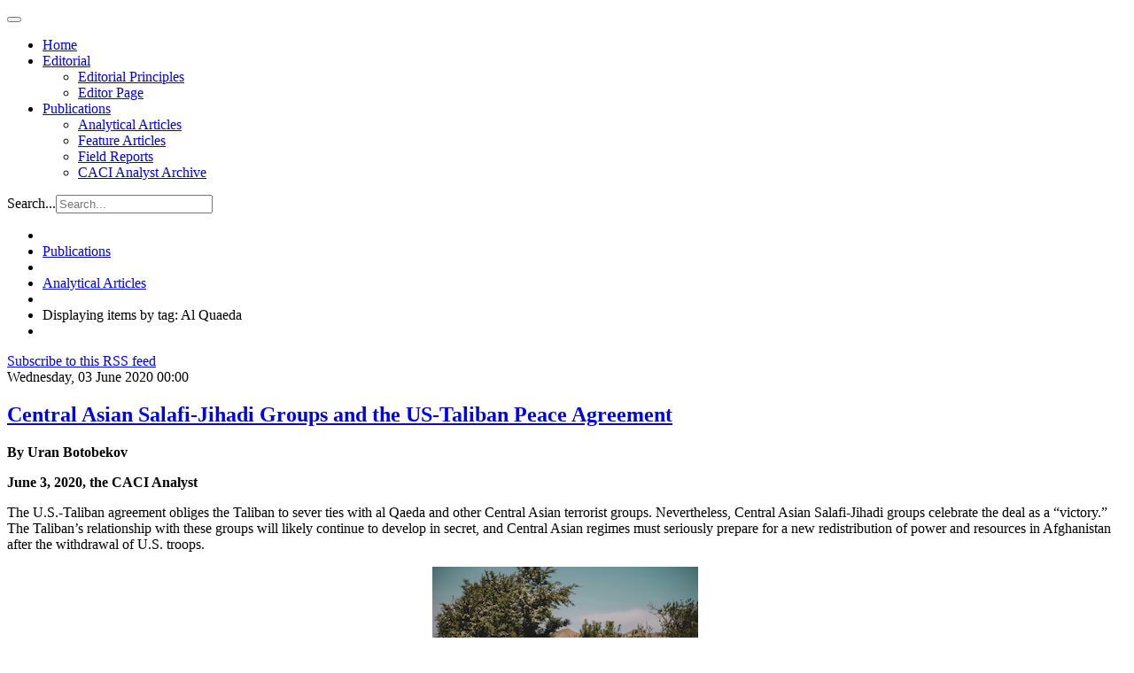

--- FILE ---
content_type: text/html; charset=utf-8
request_url: https://cacianalyst.org/publications/analytical-articles/itemlist/tag/Al%20Quaeda.html
body_size: 6210
content:

<!DOCTYPE html>
<html lang="en">

  <head>
      <base href="https://cacianalyst.org/publications/analytical-articles/itemlist/tag/Al Quaeda.html" />
  <meta http-equiv="content-type" content="text/html; charset=utf-8" />
  <meta name="og:url" content="https://cacianalyst.org/publications/analytical-articles/itemlist/tag/Al Quaeda.html" />
  <meta name="og:title" content="Displaying items by tag: Al Quaeda" />
  <meta name="og:type" content="Article" />
  <meta name="generator" content="CMS CACI" />
  <title>Displaying items by tag: Al Quaeda</title>
  <link href="/publications/analytical-articles/itemlist/tag/Al%20Quaeda.feed?limitstart=&amp;type=rss" rel="alternate" type="application/rss+xml" title="RSS 2.0" />
  <link href="/publications/analytical-articles/itemlist/tag/Al%20Quaeda.feed?limitstart=&amp;type=atom" rel="alternate" type="application/atom+xml" title="Atom 1.0" />
  <link href="/templates/caci/favicon.ico" rel="shortcut icon" type="image/vnd.microsoft.icon" />
  <link href="https://cacianalyst.org/component/search/?Itemid=594&amp;task=tag&amp;tag=Al%20Quaeda&amp;format=opensearch" rel="search" title="Search CACI Analyst" type="application/opensearchdescription+xml" />
  <link rel="stylesheet" href="/media/system/css/modal.css" type="text/css" />
  <link rel="stylesheet" href="/templates/caci/css/k2.css" type="text/css" />
  <link rel="stylesheet" href="/plugins/system/jcemediabox/css/jcemediabox.css?version=114" type="text/css" />
  <link rel="stylesheet" href="/plugins/system/jcemediabox/themes/standard/css/style.css?version=114" type="text/css" />
  <link rel="stylesheet" href="/templates/caci/css/custom.css" type="text/css" />
  <link rel="stylesheet" href="/templates/caci/css/bootstrap.css" type="text/css" />
  <link rel="stylesheet" href="/templates/caci/css/template.css" type="text/css" />
  <link rel="stylesheet" href="/templates/caci/css/bootstrap-responsive.css" type="text/css" />
  <link rel="stylesheet" href="/templates/caci/css/template-responsive.css" type="text/css" />
  <script src="/media/system/js/mootools-core.js" type="text/javascript"></script>
  <script src="/media/system/js/core.js" type="text/javascript"></script>
  <script src="/media/system/js/modal.js" type="text/javascript"></script>
  <script src="/media/k2/assets/js/jquery-1.8.2.min.js" type="text/javascript"></script>
  <script src="/media/k2/assets/js/k2.noconflict.js" type="text/javascript"></script>
  <script src="/components/com_k2/js/k2.js" type="text/javascript"></script>
  <script src="/plugins/system/jcemediabox/js/jcemediabox.js?version=114" type="text/javascript"></script>
  <script src="https://www.googletagmanager.com/gtag/js?id=G-TCJ9CD5549" type="Array"></script>
  <script src="/media/system/js/mootools-more.js" type="text/javascript"></script>
  <script src="/plugins/system/jat3v3/t3v3base/bootstrap/js/jquery.js" type="text/javascript"></script>
  <script src="/plugins/system/jat3v3/t3v3base/bootstrap/js/bootstrap.js" type="text/javascript"></script>
  <script src="/plugins/system/jat3v3/t3v3base/js/touch.js" type="text/javascript"></script>
  <script src="/plugins/system/jat3v3/t3v3base/js/script.js" type="text/javascript"></script>
  <script src="/plugins/system/jat3v3/t3v3base/js/responsive.js" type="text/javascript"></script>
  <script type="text/javascript">

		window.addEvent('domready', function() {

			SqueezeBox.initialize({});
			SqueezeBox.assign($$('a.modal'), {
				parse: 'rel'
			});
		});var K2SitePath = '/';JCEMediaObject.init('/', {flash:"10,0,22,87",windowmedia:"5,1,52,701",quicktime:"6,0,2,0",realmedia:"7,0,0,0",shockwave:"8,5,1,0"});JCEMediaBox.init({popup:{width:"",height:"",legacy:0,lightbox:0,shadowbox:0,resize:1,icons:1,overlay:1,overlayopacity:0.8,overlaycolor:"#000000",fadespeed:500,scalespeed:500,hideobjects:0,scrolling:"fixed",close:2,labels:{'close':'Close','next':'Next','previous':'Previous','cancel':'Cancel','numbers':'{$current} of {$total}'}},tooltip:{className:"tooltip",opacity:0.8,speed:150,position:"br",offsets:{x: 16, y: 16}},base:"/",imgpath:"plugins/system/jcemediabox/img",theme:"standard",themecustom:"",themepath:"plugins/system/jcemediabox/themes"});
    window.dataLayer = window.dataLayer || [];
    function gtag(){dataLayer.push(arguments);}
    gtag('js', new Date());
    gtag('config', 'G-TCJ9CD5549');

  </script>

    
<!-- META FOR IOS & HANDHELD -->
<meta name="viewport" content="width=device-width, initial-scale=1.0, maximum-scale=1.0, user-scalable=no"/>
<meta name="HandheldFriendly" content="true" />
<meta name="apple-touch-fullscreen" content="YES" />
<!-- //META FOR IOS & HANDHELD -->

<!-- SYSTEM CSS -->
<link href="/templates/system/css/system.css" rel="stylesheet" />
<!-- //SYSTEM CSS -->


<!-- CUSTOM CSS -->
<link href="/templates/caci/css/custom.css" rel="stylesheet" />
<!-- //CUSTOM CSS -->

<!-- Le HTML5 shim, for IE6-8 support of HTML5 elements -->
<!--[if lt IE 9]>
<script src="http://html5shim.googlecode.com/svn/trunk/html5.js"></script>
<link href="/templates/caci/css/template-ie8.css" rel="stylesheet" />
<![endif]-->
<!--[if lt IE 8]>
<link href="/templates/caci/css/template-ie7.css" rel="stylesheet" />
<![endif]-->

<!-- for IE6-8 support of media query -->
<script type="text/javascript" src="/plugins/system/jat3v3/t3v3base/js/respond.min.js"></script>

<script type="text/javascript" src="/templates/caci/js/script.js"></script>

<!-- You can add Google Analytics here-->  
  </head>

  <body>

    
<!-- HEADER -->
<header id="ja-header" class="wrap ja-header">
  <div class="container">
    <div class="row">
        <!-- LOGO -->
<!--        <div class="span2">
          <div class="logo logo-image">
            <h1>
              <a href="/" title="Sitename">
                <span>Sitename</span>
              </a>
              <small class="site-slogan hidden-phone">Your slogan goes here</small>
            </h1>
          </div>
        </div>-->
        <!-- //LOGO -->

        <div class="span8">
        <!-- MAIN NAVIGATION -->
        <div id="ja-mainnav" class="ja-mainnav">
          <div class="navbar">
            <div class="navbar-inner">

              <button type="button" class="btn btn-navbar" data-toggle="collapse" data-target=".nav-collapse">
                <span class="icon-bar"></span>
                <span class="icon-bar"></span>
                <span class="icon-bar"></span>
              </button>

              <div class="nav-collapse collapse">
                              
<ul class="nav ">
<li class="item-101"><a href="/" >Home</a></li><li class="item-593 deeper dropdown parent"><a class="dropdown-toggle"href="/editorial.html"  data-toggle="dropdown">Editorial<b class="caret"></b></a><ul class="nav-child unstyled small dropdown-menu"><li class="item-598"><a href="/editorial/editorial-principles.html" >Editorial Principles</a></li><li class="item-599"><a href="/editorial/editor-page.html" >Editor Page</a></li></ul></li><li class="item-595 active deeper dropdown parent"><a class="dropdown-toggle"href="/publications.html"  data-toggle="dropdown">Publications<b class="caret"></b></a><ul class="nav-child unstyled small dropdown-menu"><li class="item-594 current active"><a href="/publications/analytical-articles.html" >Analytical Articles</a></li><li class="item-633"><a href="/publications/feature-articles.html" >Feature Articles</a></li><li class="item-596"><a href="/publications/field-reports.html" >Field Reports</a></li><li class="item-612"><a href="/publications/archive.html" >CACI Analyst Archive</a></li></ul></li></ul>

                            </div>

            </div>
          </div>
        </div>
        <!-- //MAIN NAVIGATION -->
        </div>

        <div class="span2">
                <!-- HEAD SEARCH -->
        <div class="head-search">
          <form class="form-search" action="/publications/analytical-articles.html" method="post">
	<div class="search">
		<label for="mod-search-searchword">Search...</label><input name="searchword" id="mod-search-searchword" maxlength="20"  class="input" type="text" size="20" placeholder="Search..." />	<input type="hidden" name="task" value="search" />
	<input type="hidden" name="option" value="com_search" />
	<input type="hidden" name="Itemid" value="594" />
	</div>
</form>

        </div>
        <!-- //HEAD SEARCH -->
                </div>

    </div>
  </div>
</header>
<!-- //HEADER -->

    


    

    
<!-- NAV HELPER -->
<nav class="wrap ja-navhelper-top">
  <div class="container">
    <div class="row">
      <div class="span12">
        
<ul class="breadcrumb ">
<li class="active"><span class="divider"><i class="icon-map-marker" rel="tooltip" title="You are here: "></i></span></li><li><a href="/publications.html" class="pathway">Publications</a><span class="divider"><img src="/templates/caci/images/system/arrow.png" alt=""  /></span><li><li><a href="/publications/analytical-articles.html" class="pathway">Analytical Articles</a><li><li><span class="divider"><img src="/templates/caci/images/system/arrow.png" alt=""  /></span><span>Displaying items by tag: Al Quaeda</span><li></ul>

      </div>
    </div>
  </div>
</nav>
<!-- //NAV HELPER -->
    


    
<section id="ja-mainbody" class="container ja-mainbody">
  <div class="row">
    
    <!-- MAIN CONTENT -->
    <div id="ja-content" class="ja-content span8"  data-default="span8" data-xtablet="span8" data-tablet="span12">
                  
      
<div id="system-message-container">
</div>
      
<!-- Start K2 Tag Layout -->
<div id="k2Container" class="tagView">

	
		<!-- RSS feed icon -->
	<div class="k2FeedIcon">
		<a href="/publications/analytical-articles/itemlist/tag/Al%20Quaeda.feed?limitstart=" title="Subscribe to this RSS feed">
			<span>Subscribe to this RSS feed</span>
		</a>
		<div class="clr"></div>
	</div>
	
		<div class="tagItemList">
		
		<!-- Start K2 Item Layout -->
		<div class="tagItemView">

			<div class="tagItemHeader">
								<!-- Date created -->
				<span class="tagItemDateCreated">
					Wednesday, 03 June 2020 00:00				</span>
							
			  			  <!-- Item title -->
			  <h2 class="tagItemTitle">
			  						<a href="/publications/analytical-articles/item/13621-central-asian-salafi-jihadi-groups-and-the-us-taliban-peace-agreement.html">
			  		Central Asian Salafi-Jihadi Groups and the US-Taliban Peace Agreement			  	</a>
			  				  </h2>
			  		  </div>

		  <div class="tagItemBody">
			  			  
			  			  <!-- Item introtext -->
			  <div class="tagItemIntroText">
			  	<p><strong>By&nbsp;Uran Botobekov</strong>&nbsp;</p>
<p><strong>June 3, 2020, the CACI Analyst</strong></p>
<p>The U.S.-Taliban agreement obliges the Taliban to&nbsp;sever ties with al Qaeda and other Central Asian terrorist groups. Nevertheless, Central Asian Salafi-Jihadi groups celebrate the deal as a “victory.” The Taliban’s relationship with these groups will likely continue to develop in secret,&nbsp;and&nbsp;Central Asian regimes must seriously prepare for a new redistribution of power and resources in Afghanistan after the withdrawal of U.S. troops.</p>
<p style="text-align: center;"><span style="text-align: center;"><img src="/resources/Screen_Shot_2020-06-03_at_11.35.53_AM.png" alt="Screen_Shot_2020-06-03_at_11.35.53_AM.png" width="300" height="200" />&nbsp;<span data-mce-type="marker" style="width: 380px; height: 380px;"></span><br /></span></p>
			  </div>
			  
			  <div class="clr"></div>
		  </div>
		  
		  <div class="clr"></div>
		  
		  		  
						<!-- Item category name -->
			<div class="tagItemCategory">
				<span>Published in</span>
				<a href="/publications/analytical-articles.html">Analytical Articles</a>
			</div>
						
						<!-- Item "read more..." link -->
			<div class="tagItemReadMore">
				<a class="k2ReadMore" href="/publications/analytical-articles/item/13621-central-asian-salafi-jihadi-groups-and-the-us-taliban-peace-agreement.html">
					Read more...				</a>
			</div>
			
			<div class="clr"></div>
		</div>
		<!-- End K2 Item Layout -->
		
		
		<!-- Start K2 Item Layout -->
		<div class="tagItemView">

			<div class="tagItemHeader">
								<!-- Date created -->
				<span class="tagItemDateCreated">
					Thursday, 02 May 2019 00:00				</span>
							
			  			  <!-- Item title -->
			  <h2 class="tagItemTitle">
			  						<a href="/publications/analytical-articles/item/13571-central-asian-salafi-jihadi-and-al-qaeda-from-bayat-to-global-jihad.html">
			  		Central Asian Salafi-Jihadi and Al Qaeda: From Bayat to Global Jihad			  	</a>
			  				  </h2>
			  		  </div>

		  <div class="tagItemBody">
			  			  
			  			  <!-- Item introtext -->
			  <div class="tagItemIntroText">
			  	<p><strong>By&nbsp;Uran Botobekov</strong></p>
<p><strong>May 2, 2019, the CACI Analyst</strong></p>
<p>In January 2019, the Central Asian terrorist group Katibat Tawhid wal Jihad (KTJ) publicly renewed its Bayat (oath of allegiance) to Ayman al-Zawahiri, al Qaeda’s global chief.<b> </b>More than seven years after the killing of Osama bin Laden, al Qaeda continues to attract Central Asian Salafi groups. This trend has intensified since the start of the Syrian civil war, where several thousand radical Islamists from Central Asia went to wage Jihad. The conflict has allowed al Qaeda to claim Syria as its newest and most important safe haven for a global Jihad ideology. The ideological assimilation of the Central Asian groups with al Qaeda took place precisely in Syria.</p>
<p style="text-align: center;"><span style="text-align: center;"><img src="/resources/Screen_Shot_2019-05-02_at_3.28.11_PM.png" alt="Screen_Shot_2019-05-02_at_3.28.11_PM.png" width="300" height="200" />&nbsp;<span data-mce-type="marker" style="width: 380px; height: 380px;"></span><br /></span></p>
			  </div>
			  
			  <div class="clr"></div>
		  </div>
		  
		  <div class="clr"></div>
		  
		  		  
						<!-- Item category name -->
			<div class="tagItemCategory">
				<span>Published in</span>
				<a href="/publications/analytical-articles.html">Analytical Articles</a>
			</div>
						
						<!-- Item "read more..." link -->
			<div class="tagItemReadMore">
				<a class="k2ReadMore" href="/publications/analytical-articles/item/13571-central-asian-salafi-jihadi-and-al-qaeda-from-bayat-to-global-jihad.html">
					Read more...				</a>
			</div>
			
			<div class="clr"></div>
		</div>
		<!-- End K2 Item Layout -->
		
		
		<!-- Start K2 Item Layout -->
		<div class="tagItemView">

			<div class="tagItemHeader">
								<!-- Date created -->
				<span class="tagItemDateCreated">
					Monday, 16 January 2017 00:00				</span>
							
			  			  <!-- Item title -->
			  <h2 class="tagItemTitle">
			  						<a href="/publications/analytical-articles/item/13420-abu-zar-alquaeda-central-asia.html">
			  		Abu Zar and Al Qaeda’s presence in Central Asia			  	</a>
			  				  </h2>
			  		  </div>

		  <div class="tagItemBody">
			  			  <!-- Item Image -->
			  <div class="tagItemImageBlock">
				  <span class="tagItemImage">
				    <a href="/publications/analytical-articles/item/13420-abu-zar-alquaeda-central-asia.html" title="Abu Zar and Al Qaeda&rsquo;s presence in Central Asia">
				    	<img src="/media/k2/items/cache/7ec2bb9531bec3d5855963c7d851102d_Generic.jpg" alt="Abu Zar and Al Qaeda&rsquo;s presence in Central Asia" style="width:650px; height:auto;" />
				    </a>
				  </span>
				  <div class="clr"></div>
			  </div>
			  			  
			  			  <!-- Item introtext -->
			  <div class="tagItemIntroText">
			  	<p><strong>By&nbsp;Jacob Zenn</strong></p>
<p><strong>January 16th, 2017, The CACI Analyst</strong></p>
<p>Abu Zar al-Burmi was one of the most prominent Islamic Movement of Uzbekistan (IMU)&nbsp;<i>muftis&nbsp;</i>and a close associate of the Pakistani Taliban and al-Qaeda. Despite pledging loyalty to the terrorist organization known as the Islamic State in Iraq and Syria (ISIS) in 2015, he has recently renounced his support of ISIS and is preaching under the banner of the Imam Bukhari Brigade (IBB), which is a Syria-based IMU offshoot that is loyal to al-Qaeda and the Taliban. The case of Abu Zar shows how, since the rise of ISIS in 2014, al-Qaeda has defended its stake in Central Asian jihadism.&nbsp;</p>
<p><i><b><img alt="islamic movement uzbekistan 1" src="/resources/islamic_movement_uzbekistan_1.PNG" width="300" height="200" style="display: block; margin-left: auto; margin-right: auto;" /></b></i></p>
			  </div>
			  
			  <div class="clr"></div>
		  </div>
		  
		  <div class="clr"></div>
		  
		  		  
						<!-- Item category name -->
			<div class="tagItemCategory">
				<span>Published in</span>
				<a href="/publications/analytical-articles.html">Analytical Articles</a>
			</div>
						
						<!-- Item "read more..." link -->
			<div class="tagItemReadMore">
				<a class="k2ReadMore" href="/publications/analytical-articles/item/13420-abu-zar-alquaeda-central-asia.html">
					Read more...				</a>
			</div>
			
			<div class="clr"></div>
		</div>
		<!-- End K2 Item Layout -->
		
			</div>

	<!-- Pagination -->
	
		
</div>
<!-- End K2 Tag Layout -->

<!-- JoomlaWorks "K2" (v2.6.1) | Learn more about K2 at http://getk2.org -->


                              
    </div>
    <!-- //MAIN CONTENT -->

        
        <!-- SIDEBAR 2 -->
    <div class="ja-sidebar ja-sidebar-2 span4"  data-default="span4" data-xtablet="span4" data-tablet="span12 spanfirst">
      	<div class="ja-module module" id="Mod148">
    <div class="module-inner">
                  <h3 class="module-title"><span>Visit also</span></h3>
            <div class="module-ct">
      

<div class="custom"  >
	<p><a target="_blank" href="http://www.silkroadstudies.org"><img alt="silkroad" src="/resources/img/right-edge/silkroad.png" width="246" height="52" /></a></p>
<p><a href="http://www.afpc.org/"><img src="/resources/img/right-edge/afpc.png" alt="AFPC" width="246" height="120" /></a></p>
<p><a href="http://www.isdp.eu" target="_blank"><img src="/resources/img/right-edge/isdp.png" alt="isdp" width="246" height="46" /></a></p>
<p><a target="_blank" href="http://www.turkeyanalyst.org"><img alt="turkeyanalyst" src="/resources/img/right-edge/turkeyanalyst.png" width="246" height="52" /></a></p></div>
      </div>
    </div>
  </div>
	
    </div>
    <!-- //SIDEBAR 2 -->
    
  </div>
</section> 
    
    


    

<!-- SPOTLIGHT 2 -->
<section class="wrap ja-sl ja-sl-3">
  <div class="container">

    
<!-- SPOTLIGHT -->
<div class="ja-spotlight ja-spotlight-3 row">
    <div class="span4 item-first">
            	<div class="ja-module module" id="Mod155">
    <div class="module-inner">
                  <div class="module-ct">
      

<div class="custom"  >
	<p style="font-size: 12px;">The Central Asia-Caucasus Analyst is&nbsp;a biweekly publication of the Central&nbsp;Asia-Caucasus Institute &amp; Silk Road&nbsp;Studies Program, a Joint Transatlantic&nbsp;Research and Policy Center affiliated&nbsp;with the American Foreign Policy Council, Washington DC., and the&nbsp;Institute for Security and Development&nbsp;Policy, Stockholm. For 15 years, the&nbsp;Analyst has brought cutting edge analysis of&nbsp;the region geared toward a practitioner&nbsp;audience.</p></div>
      </div>
    </div>
  </div>
	
      </div>
    <div class="span4 ">
            	<div class="ja-module module" id="Mod130">
    <div class="module-inner">
                  <h3 class="module-title"><span>Article Tags</span></h3>
            <div class="module-ct">
      
<div id="k2ModuleBox130" class="k2TagCloudBlock">
			<a href="/publications/analytical-articles/itemlist/tag/Afghanistan.html" style="font-size:147%" title="125 items tagged with Afghanistan">
		Afghanistan	</a>
				<a href="/publications/analytical-articles/itemlist/tag/Armenia.html" style="font-size:166%" title="154 items tagged with Armenia">
		Armenia	</a>
				<a href="/publications/analytical-articles/itemlist/tag/Azerbaijan.html" style="font-size:195%" title="197 items tagged with Azerbaijan">
		Azerbaijan	</a>
				<a href="/publications/analytical-articles/itemlist/tag/Central Asia.html" style="font-size:207%" title="216 items tagged with Central Asia">
		Central Asia	</a>
				<a href="/publications/analytical-articles/itemlist/tag/China.html" style="font-size:143%" title="118 items tagged with China">
		China	</a>
				<a href="/publications/analytical-articles/itemlist/tag/Georgia.html" style="font-size:185%" title="182 items tagged with Georgia">
		Georgia	</a>
				<a href="/publications/analytical-articles/itemlist/tag/Iran.html" style="font-size:115%" title="76 items tagged with Iran">
		Iran	</a>
				<a href="/publications/analytical-articles/itemlist/tag/Kazakhstan.html" style="font-size:157%" title="140 items tagged with Kazakhstan">
		Kazakhstan	</a>
				<a href="/publications/analytical-articles/itemlist/tag/Kyrgyzstan.html" style="font-size:145%" title="121 items tagged with Kyrgyzstan">
		Kyrgyzstan	</a>
				<a href="/publications/analytical-articles/itemlist/tag/Pakistan.html" style="font-size:110%" title="69 items tagged with Pakistan">
		Pakistan	</a>
				<a href="/publications/analytical-articles/itemlist/tag/Russia.html" style="font-size:280%" title="327 items tagged with Russia">
		Russia	</a>
				<a href="/publications/analytical-articles/itemlist/tag/South Caucasus.html" style="font-size:141%" title="115 items tagged with South Caucasus">
		South Caucasus	</a>
				<a href="/publications/analytical-articles/itemlist/tag/Tajikistan.html" style="font-size:113%" title="73 items tagged with Tajikistan">
		Tajikistan	</a>
				<a href="/publications/analytical-articles/itemlist/tag/United States.html" style="font-size:110%" title="68 items tagged with United States">
		United States	</a>
				<a href="/publications/analytical-articles/itemlist/tag/Uzbekistan.html" style="font-size:117%" title="79 items tagged with Uzbekistan">
		Uzbekistan	</a>
			<div class="clr"></div>
</div>
      </div>
    </div>
  </div>
	
      </div>
    <div class="span4 item-last">
            	<div class="ja-module module" id="Mod162">
    <div class="module-inner">
                  <h3 class="module-title"><span>Newsletter</span></h3>
            <div class="module-ct">
      

<div class="custom"  >
	<p>Sign up for upcoming events, latest news, and articles from the CACI Analyst.</p>
<p><a href="https://centralasiacaucasusinstitute.substack.com">Newsletter</a></p></div>
      </div>
    </div>
  </div>
	
      </div>
  </div>
<!-- SPOTLIGHT -->
  </div>

</section>
<!-- //SPOTLIGHT 2 -->

    
<!-- NAV HELPER -->
<nav class="wrap ja-navhelper">
  <div class="container">
    <div class="row">
      <div class="span12">
        
<ul class="breadcrumb ">
<li class="active"><span class="divider"><i class="icon-map-marker" rel="tooltip" title="You are here: "></i></span></li><li><a href="/publications.html" class="pathway">Publications</a><span class="divider"><img src="/templates/caci/images/system/arrow.png" alt=""  /></span><li><li><a href="/publications/analytical-articles.html" class="pathway">Analytical Articles</a><li><li><span class="divider"><img src="/templates/caci/images/system/arrow.png" alt=""  /></span><span>Displaying items by tag: Al Quaeda</span><li></ul>

      </div>
    </div>
  </div>
</nav>
<!-- //NAV HELPER -->
    
<!-- FOOTER -->
<footer id="ja-footer" class="wrap ja-footer">

  <section class="ja-copyright">
    <div class="container">
      <div class="copyright">
          <small>Copyright &#169; 2026 CACI Analyst. All Rights Reserved.</small>
      </div>
  </section>

</footer>
<!-- //FOOTER -->
    
<!-- SPOTLIGHT 1 -->
<section class="wrap ja-footnav">
  <div class="container">

          
<ul class="nav ">
<li class="item-592">	<a href="http://www.silkroadstudies.org" >The Central Asia-Caucasus Institute and Silk Road Studies Program Joint Center</a></li></ul>

    
  </div>
</section>
<!-- //SPOTLIGHT 1 -->
    
  </body>

</html>